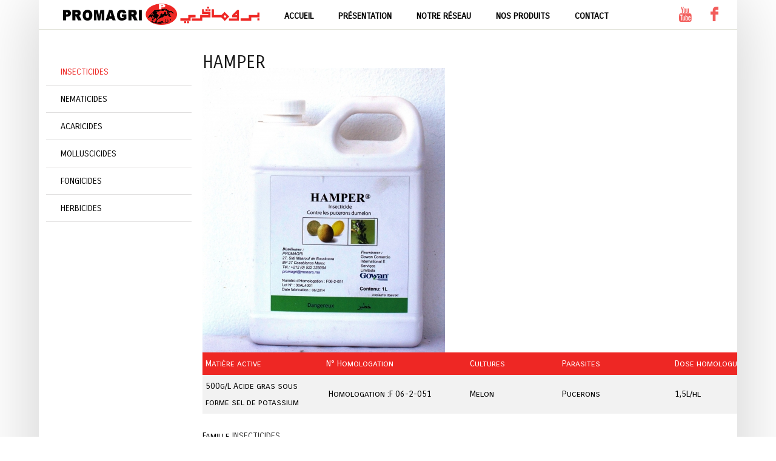

--- FILE ---
content_type: text/html; charset=utf-8
request_url: http://promagri.ma/insecticides/item/12-hamper
body_size: 13482
content:
<!DOCTYPE HTML>
<html prefix="og: http://ogp.me/ns#" xml:lang="fr-FR" lang="fr-FR"
>
<head>
<base href="http://promagri.ma/insecticides/item/12-hamper" />
	<meta http-equiv="content-type" content="text/html; charset=utf-8" />
	<meta name="keywords" content="CLOSER 240 SC,Sulfoxaflor 240 g/l,Tomate,Pucerons,Poivron,Mouches blanches" />
	<meta name="robots" content="index, follow, noarchive, noimageindex" />
	<meta name="author" content="Super Utilisateur" />
	<meta property="og:url" content="http://promagri.ma/insecticides/item/12-hamper" />
	<meta property="og:type" content="article" />
	<meta property="og:title" content="HAMPER" />
	<meta property="og:description" content="Matière active : 500g/L Acide gras sous forme sel de potassium; Doses Homologuées : 1,5L/hl; Parasites : Pucerons ; Cultures : Melon; Matière active N° Homologation Cultures Parasites Dose homologuée DAR 500g/L Acide gras sous forme sel de potassium Homologation :F 06-2-051 Melon Pucerons 1,5L/hl 3" />
	<meta property="og:image" content="http://promagri.ma/media/k2/items/cache/3899dfe821816fbcb3db3e3b23f81585_M.jpg" />
	<meta name="image" content="http://promagri.ma/media/k2/items/cache/3899dfe821816fbcb3db3e3b23f81585_M.jpg" />
	<meta name="twitter:card" content="summary" />
	<meta name="twitter:title" content="HAMPER" />
	<meta name="twitter:description" content="Matière active : 500g/L Acide gras sous forme sel de potassium; Doses Homologuées : 1,5L/hl; Parasites : Pucerons ; Cultures : Melon; Matière active N° Homologation Cultures Parasites Dose homologuée..." />
	<meta name="twitter:image" content="http://promagri.ma/media/k2/items/cache/3899dfe821816fbcb3db3e3b23f81585_M.jpg" />
	<meta name="twitter:image:alt" content="HAMPER" />
	<meta name="description" content="Matière active : 500g/L Acide gras sous forme sel de potassium; Doses Homologuées : 1,5L/hl; Parasites : Pucerons ; Cultures : Melon; Matière active N..." />
	<meta name="generator" content="SEOGenerator (http://www.suchmaschinen-optimierung-seo.org)" />
	<title>HAMPER | Promagri</title>
	<link href="/insecticides/item/12-hamper" rel="canonical" />
	<link href="/templates/forte/favicon.ico" rel="shortcut icon" type="image/vnd.microsoft.icon" />
	<link href="http://promagri.ma/plugins/system/bdthemes_shortcodes/css/shortcode-ultimate.css" rel="stylesheet" type="text/css" />
	<link href="http://promagri.ma/plugins/system/bdthemes_shortcodes/css/font-awesome.css" rel="stylesheet" type="text/css" />
	<link href="https://cdn.jsdelivr.net/npm/magnific-popup@1.1.0/dist/magnific-popup.min.css" rel="stylesheet" type="text/css" />
	<link href="https://cdn.jsdelivr.net/npm/simple-line-icons@2.4.1/css/simple-line-icons.css" rel="stylesheet" type="text/css" />
	<link href="/components/com_k2/css/k2.css?v=2.10.3&b=20200429" rel="stylesheet" type="text/css" />
	<link href="http://promagri.ma/modules/mod_jux_background_slider/assets/css/supersized.css " rel="stylesheet" type="text/css" />
	<link href="http://promagri.ma/modules/mod_jux_background_slider/assets/css/supersized.shutter.css " rel="stylesheet" type="text/css" />
	<link href="/media/mod_rssocial/css/rssocial.css" rel="stylesheet" type="text/css" />
	<link href="/media/mod_rssocial/css/rssocial-anim.css" rel="stylesheet" type="text/css" />
	<link href="/media/mod_rssocial/css/rssocial-font.css" rel="stylesheet" type="text/css" />
	<style type="text/css">

                        /* K2 - Magnific Popup Overrides */
                        .mfp-iframe-holder {padding:10px;}
                        .mfp-iframe-holder .mfp-content {max-width:100%;width:100%;height:100%;}
                        .mfp-iframe-scaler iframe {background:#fff;padding:10px;box-sizing:border-box;box-shadow:none;}
                    #overlay{
     background-color:none; 
   }.rssocial-sharing-facebook-container-left{ width: 124px; height: 20px; }#rssocial-137 .rssocial-icons li { font-size: 24px; }#rssocial-137 .rssocial-caption a { font-size: 14px; }#rssocial-137 .rssocial-icons-nobg .rssocial-link { color: rgba(238, 39, 36, 0.75); }#rssocial-137 .rssocial-icons-nobg .rssocial-link:hover { color: rgba(238, 39, 36, 0.5); }#rssocial-137 .rssocial-icons .rssocial-caption a { color: rgb(255, 255, 255); }#rssocial-137 .rssocial-icons .rssocial-caption { background-color: rgba(0, 0, 0, 0.75); }#rssocial-137 .rssocial-icons .rssocial-caption:hover { background-color: rgba(0, 0, 0, 0.5); }
	</style>
	<script src="/media/jui/js/jquery.min.js?f1987074a2ca13c190b6809a4401e26b" type="text/javascript"></script>
	<script src="/media/jui/js/jquery-noconflict.js?f1987074a2ca13c190b6809a4401e26b" type="text/javascript"></script>
	<script src="/media/jui/js/jquery-migrate.min.js?f1987074a2ca13c190b6809a4401e26b" type="text/javascript"></script>
	<script src="http://promagri.ma/plugins/system/bdthemes_shortcodes/js/shortcode-ultimate.js" type="text/javascript"></script>
	<script src="https://cdn.jsdelivr.net/npm/magnific-popup@1.1.0/dist/jquery.magnific-popup.min.js" type="text/javascript"></script>
	<script src="/media/k2/assets/js/k2.frontend.js?v=2.10.3&b=20200429&sitepath=/" type="text/javascript"></script>
	<script src="/media/jui/js/bootstrap.min.js?f1987074a2ca13c190b6809a4401e26b" type="text/javascript"></script>
	<script src="/media/jui/js/jquery.ui.core.min.js?f1987074a2ca13c190b6809a4401e26b" type="text/javascript"></script>
	<script src="/media/jui/js/jquery.ui.sortable.min.js?f1987074a2ca13c190b6809a4401e26b" type="text/javascript"></script>
	<script src="http://promagri.ma/templates/forte/js/jquery/jquery-ui-addons.js" type="text/javascript"></script>
	<script src="http://promagri.ma/modules/mod_jux_background_slider/assets/js/jquery.easing.min.js" type="text/javascript"></script>
	<script src="http://promagri.ma/modules/mod_jux_background_slider/assets/js/supersized.3.2.7.js" type="text/javascript"></script>
	<script src="http://promagri.ma/modules/mod_jux_background_slider/assets/theme/supersized.shutter.js" type="text/javascript"></script>
	<script src="http://promagri.ma/modules/mod_jux_background_slider/assets/js/default.js" type="text/javascript"></script>
	<script src="http://promagri.ma/modules/mod_jux_background_slider/assets/js/audio/soundmanager2.js" type="text/javascript"></script>
	<script src="http://promagri.ma/modules/mod_jux_background_slider/assets/js/audio/index-rollup.js" type="text/javascript"></script>
	<script src="http://promagri.ma/modules/mod_jux_background_slider/assets/js/audio/bar-ui.js" type="text/javascript"></script>
	<script src="/media/mod_rssocial/js/rssocial.js" type="text/javascript"></script>
	<script src="/media/mod_rssocial/js/jquery-migrate.js" type="text/javascript"></script>
	<script src="/media/mod_rssocial/js/jquery-noconflict.js" type="text/javascript"></script>
	<script type="application/ld+json">

                {
                    "@context": "https://schema.org",
                    "@type": "Article",
                    "mainEntityOfPage": {
                        "@type": "WebPage",
                        "@id": "http://promagri.ma/insecticides/item/12-hamper"
                    },
                    "url": "http://promagri.ma/insecticides/item/12-hamper",
                    "headline": "HAMPER",
                    "image": [
                        "http://promagri.ma/media/k2/items/cache/3899dfe821816fbcb3db3e3b23f81585_XL.jpg",
                        "http://promagri.ma/media/k2/items/cache/3899dfe821816fbcb3db3e3b23f81585_L.jpg",
                        "http://promagri.ma/media/k2/items/cache/3899dfe821816fbcb3db3e3b23f81585_M.jpg",
                        "http://promagri.ma/media/k2/items/cache/3899dfe821816fbcb3db3e3b23f81585_S.jpg",
                        "http://promagri.ma/media/k2/items/cache/3899dfe821816fbcb3db3e3b23f81585_XS.jpg",
                        "http://promagri.ma/media/k2/items/cache/3899dfe821816fbcb3db3e3b23f81585_Generic.jpg"
                    ],
                    "datePublished": "2016-09-09 21:47:20",
                    "dateModified": "2016-12-15 14:20:46",
                    "author": {
                        "@type": "Person",
                        "name": "Super Utilisateur",
                        "url": "http://promagri.ma/insecticides/itemlist/user/484-superutilisateur"
                    },
                    "publisher": {
                        "@type": "Organization",
                        "name": "Promagri",
                        "url": "http://promagri.ma/",
                        "logo": {
                            "@type": "ImageObject",
                            "name": "Promagri",
                            "width": "",
                            "height": "",
                            "url": "http://promagri.ma/"
                        }
                    },
                    "articleSection": "http://promagri.ma/insecticides",
                    "keywords": "CLOSER 240 SC,Sulfoxaflor 240 g/l,Tomate,Pucerons,Poivron,Mouches blanches",
                    "description": "",
                    "articleBody": "Matière active N° Homologation Cultures Parasites Dose homologuée DAR 500g/L Acide gras sous forme sel de potassium  Homologation :F 06-2-051 Melon Pucerons 1,5L/hl 3"
                }
                
	</script>
	<script type="text/javascript">
RSSocial.captionEqualWidth();RSSocial.showOnClick('floating', 'right', '137', 'icons', '0', '0', '2');RSSocial.setListWidth('137', '0');RSSocial.floatingResize('137', 'floating', 'right');RSSocial.moveToBody('137');
	</script>



			<meta name="viewport" content="initial-scale=1.0" />
	
	<link href="http://promagri.ma/templates/forte/favicon.ico" rel="shortcut icon" type="image/x-icon" />

<script type="text/javascript">
	if(jQuery().jquery=='1.11.0') { jQuery.easing['easeOutExpo'] = jQuery.easing['easeOutCirc'] };
</script>

	<link href="http://promagri.ma/templates/forte/css/bootstrap/bootstrap-default-min.css" rel="stylesheet" type="text/css" />
	<link href="http://promagri.ma/templates/forte/css/bootstrap/bootstrap-responsive.css" rel="stylesheet" type="text/css" />
		
	<link rel="stylesheet" href="http://promagri.ma/templates/forte/css/font-awesome/css/font-awesome.min.css">
	

<!-- Css and js addons for vertex features -->	
	<link rel="stylesheet" type="text/css" href="//fonts.googleapis.com/css?family=Oswald" />
<style type="text/css"> /* MAX IMAGE WIDTH */img {  height:auto !important;   max-width:100% !important; -webkit-box-sizing: border-box !important; /* Safari/Chrome, other WebKit */ -moz-box-sizing: border-box !important; /* Firefox, other Gecko */ box-sizing: border-box !important; /* Opera/IE 8+ */  }#map_canvas img, .gm-style img { max-width:none !important; }.full_width { width:100% !important; -webkit-box-sizing: border-box !important; /* Safari/Chrome, other WebKit */ -moz-box-sizing: border-box !important; /* Firefox, other Gecko */ box-sizing: border-box !important; /* Opera/IE 8+ */ }.S5_submenu_itemTablet{ background:none !important; } #s5_right_wrap, #s5_left_wrap, #s5_right_inset_wrap, #s5_left_inset_wrap, #s5_right_top_wrap, #s5_left_top_wrap, #s5_right_bottom_wrap, #s5_left_bottom_wrap { width:100% !important; }   #s5_left_wrap { width:0% !important; } #s5_left_inset_wrap { width:100% !important; }  #s5_right_column_wrap { width:0% !important; margin-left:-10% !important; } #s5_left_column_wrap { width:10% !important; } #s5_center_column_wrap_inner { margin-right:0% !important; margin-left:20% !important; }  #s5_responsive_mobile_drop_down_wrap input { width:96% !important; } #s5_responsive_mobile_drop_down_search input { width:100% !important; }  @media screen and (max-width: 750px){ body { height:100% !important; position:relative !important;  padding-bottom:48px !important;  } #s5_responsive_menu_button { display:block !important; }  }  @media screen and (max-width: 970px){ #subMenusContainer .S5_subtext { width:85%; } }   #s5_responsive_mobile_bottom_bar, #s5_responsive_mobile_top_bar { background:#0B0B0B; background: -moz-linear-gradient(top, #272727 0%, #0B0B0B 100%); /* FF3.6+ */ background: -webkit-gradient(linear, left top, left bottom, color-stop(0%,#272727), color-stop(100%,#0B0B0B)); /* Chrome,Safari4+ */ background: -webkit-linear-gradient(top, #272727 0%,#0B0B0B 100%); /* Chrome10+,Safari5.1+ */ background: -o-linear-gradient(top, #272727 0%,#0B0B0B 100%); /* Opera11.10+ */ background: -ms-linear-gradient(top, #272727 0%,#0B0B0B 100%); /* IE10+ */ background: linear-gradient(top, #272727 0%,#0B0B0B 100%); /* W3C */   font-family: Oswald !important; } .s5_responsive_mobile_drop_down_inner, .s5_responsive_mobile_drop_down_inner input, .s5_responsive_mobile_drop_down_inner button, .s5_responsive_mobile_drop_down_inner .button, #s5_responsive_mobile_drop_down_search .validate { font-family: Oswald !important; } .s5_responsive_mobile_drop_down_inner button:hover, .s5_responsive_mobile_drop_down_inner .button:hover { background:#0B0B0B !important; } #s5_responsive_mobile_drop_down_menu, #s5_responsive_mobile_drop_down_menu a, #s5_responsive_mobile_drop_down_login a { font-family: Oswald !important; color:#FFFFFF !important; } #s5_responsive_mobile_bar_active, #s5_responsive_mobile_drop_down_menu .current a, .s5_responsive_mobile_drop_down_inner .s5_mod_h3, .s5_responsive_mobile_drop_down_inner .s5_h3_first { color:#BBBABA !important; } .s5_responsive_mobile_drop_down_inner button, .s5_responsive_mobile_drop_down_inner .button { background:#BBBABA !important; } #s5_responsive_mobile_drop_down_menu .active ul li, #s5_responsive_mobile_drop_down_menu .current ul li a, #s5_responsive_switch_mobile a, #s5_responsive_switch_desktop a, #s5_responsive_mobile_drop_down_wrap { color:#FFFFFF !important; } #s5_responsive_mobile_toggle_click_menu span { border-right:solid 1px #272727; } #s5_responsive_mobile_toggle_click_menu { border-right:solid 1px #0B0B0B; } #s5_responsive_mobile_toggle_click_search span, #s5_responsive_mobile_toggle_click_register span, #s5_responsive_mobile_toggle_click_login span, #s5_responsive_mobile_scroll a { border-left:solid 1px #272727; } #s5_responsive_mobile_toggle_click_search, #s5_responsive_mobile_toggle_click_register, #s5_responsive_mobile_toggle_click_login, #s5_responsive_mobile_scroll { border-left:solid 1px #0B0B0B; } .s5_responsive_mobile_open, .s5_responsive_mobile_closed:hover, #s5_responsive_mobile_scroll:hover { background:#272727; } #s5_responsive_mobile_drop_down_menu .s5_responsive_mobile_drop_down_inner, #s5_responsive_mobile_drop_down_register .s5_responsive_mobile_drop_down_inner, #s5_responsive_mobile_drop_down_login .s5_responsive_mobile_drop_down_inner, #s5_responsive_mobile_drop_down_search .s5_responsive_mobile_drop_down_inner { background:#272727; } .s5_wrap { max-width:1600px !important; }                 @media screen and (min-width:580px) and (max-width: 1100px){  #s5_above_body_inner .s5_float_left { float:left !important; width:33.3% !important; } }              body { background:none !important; background-color:# !important;  }   </style><script type="text/javascript">/*<![CDATA[*/	
</script>
<script type="text/javascript" src="http://promagri.ma/templates/forte/js/core/s5_flex_menu-min.js"></script>
<link rel="stylesheet" href="http://promagri.ma/templates/forte/css/s5_flex_menu.css" type="text/css" />
<link rel="stylesheet" href="http://promagri.ma/templates/system/css/system.css" type="text/css" />
<link rel="stylesheet" href="http://promagri.ma/templates/system/css/general.css" type="text/css" />


<link href="http://promagri.ma/templates/forte/css/template.css" rel="stylesheet" type="text/css" />



<link href="http://promagri.ma/templates/forte/css/editor.css" rel="stylesheet" type="text/css" />

<link href="http://promagri.ma/templates/forte/css/thirdparty.css" rel="stylesheet" type="text/css" />


<link rel="stylesheet" type="text/css" href="//fonts.googleapis.com/css?family=Carrois+Gothic+SC" />

<link href="http://promagri.ma/templates/forte/css/multibox/multibox.css" rel="stylesheet" type="text/css" />
<link href="http://promagri.ma/templates/forte/css/multibox/ajax.css" rel="stylesheet" type="text/css" />
<script type="text/javascript" src="http://promagri.ma/templates/forte/js/multibox/overlay.js"></script>
<script type="text/javascript" src="http://promagri.ma/templates/forte/js/multibox/multibox.js"></script>



	<link rel="stylesheet" type="text/css" href="http://promagri.ma/templates/forte/css/core/s5_responsive_bars-min.css" />
	<link href="http://promagri.ma/templates/forte/css/core/s5_responsive_hide_classes-min.css" rel="stylesheet" type="text/css" />
	<style type="text/css"> @media screen and (min-width: 650px){.s5_responsive_mobile_sidebar_show_ltr {width:400px !important;}.s5_responsive_mobile_sidebar_body_wrap_show_ltr {margin-left:400px !important;}.s5_responsive_mobile_sidebar_show_rtl {width:400px !important;}.s5_responsive_mobile_sidebar_body_wrap_show_rtl {margin-right:400px !important;}#s5_responsive_mobile_sidebar_inner1 {width:400px !important;}}</style>


	<link rel="stylesheet" type="text/css" href="http://promagri.ma/templates/forte/css/s5_responsive.css" />
	
	

<link rel="stylesheet" type="text/css" href="http://promagri.ma/templates/forte/css/custom.css" />	<script type="text/javascript">
	//<![CDATA[
				        jQuery(document).ready( function() {
		            var myMenu = new MenuMatic({
				tabletWidth:1400,
                effect:"slide & fade",
                duration:500,
                physics: 'easeOutCirc',
                hideDelay:250,
                orientation:"horizontal",
                tweakInitial:{x:0, y:0},
				                                     	            direction:{    x: 'right',    y: 'down' },
				                opacity:100            });
        });		
			//]]>	
    </script>    

<!-- Info Slide Script - Called in header so css validates -->	

	

<!-- Resize column function -->	

<!-- File compression. Needs to be called last on this file -->	
<!-- The excluded files, listed below the compressed php files, are excluded because their calls vary per device or per browser. Included compression files are only ones that have no conditions and are included on all devices and browsers. Otherwise unwanted css will compile in the compressed files. -->	

<!-- Additional scripts to load inside of the header -->

<link rel="stylesheet" type="text/css" href="//fonts.googleapis.com/css?family=Carrois%20Gothic%20SC:100,200,300,400,500,600,700,800,900" />

<style type="text/css"> 
.readon, button, .btn, .button, .highlight_font, h1, h2, h3, h4, h5, .pagenav a, .pagenav a, label, #s5_menu_search_wrap, #subMenusContainer {
font-family: Carrois Gothic SC;
}

.s5_h3_first, .btn-link, a, #s5_search_wrap:hover, .s5_icon_search_close:hover, .readon.readon_grey, #subMenusContainer .moduletable a {
color:#FFFFFF;
}

.readon.readon_grey, .module_round_box ul.menu ul a:hover, .module_round_box ul.menu ul span:hover, .module_round_box ul.menu li ul li.current a, #s5_bottom_row3_area1 .module_round_box_outer ul li a:hover, #s5_bottom_row3_area1 .module_round_box_outer ul.menu a:hover, #s5_bottom_row3_area1 .module_round_box_outer ul.menu span:hover, h2 a:hover {
color:#FFFFFF !important;
}
/*
#s5_nav li.active, .button, .readmore a, .readon, button, .s5_ls_readmore, .dropdown-menu li > a:hover, .dropdown-menu li > a:focus, .dropdown-submenu:hover > a, .dropdown-menu .active > a, .dropdown-menu .active > a:hover, .nav-list > .active > a, .nav-list > .active > a:hover, .nav-pills > .active > a, .nav-pills > .active > a:hover, .btn-group.open .btn-primary.dropdown-toggle, .btn-primary, .item-page .dropdown-menu li > a:hover, .blog .dropdown-menu li > a:hover, .item .dropdown-menu li > a:hover, .btn, .pagenav a, .jdGallery .carousel .carouselInner .active, #s5_pos_custom_2, .module_round_box-highlight, .recommended .s5_title, .ac-container label:hover, .ac-container2 label:hover {
background:#FFFFFF !important;
}*/

.module_round_box ul.menu li.active span, .module_round_box ul.menu li.active a {
background:#FFFFFF;
}
/*
#s5_nav li.mainMenuParentBtnFocused, #s5_nav li.mainMenuParentBtnFocused, .S5_submenu_item:hover, .S5_grouped_child_item .S5_submenu_item:hover, #s5_nav li.mainMenuParentBtn:hover, p.readmore:hover a, .readon:hover, .button:hover, button:hover, .pagenav a:hover, .well .btn:hover, .module_round_box-highlight .s5_mod_h3_outer {
background:#e1e1e1 !important;
}
*/
.module_round_box ul.menu li a:hover, .module_round_box ul.menu li span:hover {
background:#e1e1e1;
}

.s5_scrolltotop:hover {
background-color:#FFFFFF !important;
}

.uppercase, button, .button, #s5_menu_wrap, .readon, .readmore a, .pagenav a, .btn {
text-transform:uppercase;
}


.mainParentBtn a {
background:none !important;
}
#s5_nav li.mainParentBtn .s5_level1_span2 a {
padding:0px;
}
#s5_nav li.mainMenuParentBtnFocused a, #s5_nav li.mainMenuParentBtnFocused a, #s5_nav li.active.mainParentBtn a {
background:none !important;
}

.s5_body_shadow {
-webkit-box-shadow: 0px 0px 114px rgba(0, 0, 0, 0.2);
-moz-box-shadow: 0px 0px 114px rgba(0, 0, 0, 0.2);
box-shadow: 0px 0px 114px rgba(0, 0, 0, 0.2);
}

#s5_bottom_menu_wrap {
padding-right:60px;
}

body, .inputbox {font-family: 'Carrois Gothic SC',Helvetica,Arial,Sans-Serif ;} 


/* k2 stuff */
div.itemHeader h2.itemTitle, div.catItemHeader h3.catItemTitle, h3.userItemTitle a, #comments-form p, #comments-report-form p, #comments-form span, #comments-form .counter, #comments .comment-author, #comments .author-homepage,
#comments-form p, #comments-form #comments-form-buttons, #comments-form #comments-form-error, #comments-form #comments-form-captcha-holder {font-family: 'Carrois Gothic SC',Helvetica,Arial,Sans-Serif ;} 
	
.s5_wrap{width:90%;}	
</style>



<script>
  (function(i,s,o,g,r,a,m){i['GoogleAnalyticsObject']=r;i[r]=i[r]||function(){
  (i[r].q=i[r].q||[]).push(arguments)},i[r].l=1*new Date();a=s.createElement(o),
  m=s.getElementsByTagName(o)[0];a.async=1;a.src=g;m.parentNode.insertBefore(a,m)
  })(window,document,'script','//www.google-analytics.com/analytics.js','ga');

  ga('create', 'UA-90126363-1', 'promagri.ma');
  ga('send', 'pageview');

</script>
<!-- Universal Google Analytics Plugin by PB Web Development -->


</head>

<body id="s5_body">

<div id="s5_scrolltotop"></div>

<!-- Top Vertex Calls -->
<!-- Call mobile sidebar -->

<!-- Call top bar for mobile devices if layout is responsive -->	
	

	<!-- s5_responsive_mobile_top_bar_spacer must be called to keep a space at the top of the page since s5_responsive_mobile_top_bar_wrap is position absolute. -->	
	<div id="s5_responsive_mobile_top_bar_spacer"></div>

	<!-- s5_responsive_mobile_top_bar_wrap must be called off the page and not with display:none or it will cause issues with the togglers. -->
	<div id="s5_responsive_mobile_top_bar_wrap" style="margin-top:-50000px;position:absolute;z-index:20;top:0px">

		<div id="s5_responsive_mobile_top_bar" class="s5_responsive_mobile_bar_light">

				<div id="s5_responsive_mobile_toggle_click_menu" style="display:block;">
					<span></span>
				</div>
				
				
					<div id="s5_responsive_mobile_bar_active">
						<span>
							INSECTICIDES
						</span>
					</div>
				
				
				<div id="s5_responsive_mobile_toggle_click_login" style="display:none;float:right">
					<span></span>
				</div>
				
				<div id="s5_responsive_mobile_toggle_click_register" style="display:none;float:right">
					<span></span>
				</div>
				
				<div id="s5_responsive_mobile_toggle_click_search" style="display:block;float:right">
					<span></span>
				</div>

			<div style="clear:both;height:0px"></div>
			
		</div>

		<div id="s5_responsive_mobile_drop_down_wrap" class="s5_responsive_mobile_drop_down_wrap_loading">
			<div id="s5_responsive_mobile_drop_down_menu">
				<div class="s5_responsive_mobile_drop_down_inner" style="-webkit-box-shadow: 0px 0px 16px rgba(0, 0, 0, 0.6);-moz-box-shadow: 0px 0px 16px rgba(0, 0, 0, 0.6);box-shadow: 0px 0px 16px rgba(0, 0, 0, 0.6);">
					
						

<ul class="menu">
<li class="item-101"><a href="/" >Accueil</a></li><li class="item-121"><a href="/presentation" >Présentation</a></li><li class="item-117"><a href="/notre-reseau" >Notre réseau</a></li><li class="item-118 deeper parent"><span class="separator ">Nos produits</span>
<ul><li class="item-119 deeper parent"><a href="/nos-produits/liste-des-produits" >Liste des produits</a><ul><li class="item-164 active"><a href="/insecticides" >PRODUITS PHYTOSANITAIRES</a></li><li class="item-165"><a href="/nos-produits/liste-des-produits/fertilisants" >FERTILISANTS</a></li><li class="item-166"><a href="/nos-produits/liste-des-produits/engrais" >ENGRAIS</a></li><li class="item-167"><a href="/nos-produits/liste-des-produits/semences" >SEMENCES</a></li></ul></li><li class="item-120"><a href="/nos-produits/recherche-des-produits" >Recherche des produits</a></li></ul></li><li class="item-127"><a href="/contact" >Contact</a></li></ul>

					
				</div>
			</div>
			
			<div id="s5_responsive_mobile_drop_down_search">
				<div class="s5_responsive_mobile_drop_down_inner" style="-webkit-box-shadow: 0px 0px 16px rgba(0, 0, 0, 0.6);-moz-box-shadow: 0px 0px 16px rgba(0, 0, 0, 0.6);box-shadow: 0px 0px 16px rgba(0, 0, 0, 0.6);">
					
					  
						<form method="post" action="http://promagri.ma/">
							<input type="text" onfocus="if (this.value=='Recherche...') this.value='';" onblur="if (this.value=='') this.value='Recherche...';" value="Recherche..." id="s5_responsive_mobile_search" name="searchword" />
							<input type="hidden" value="search" name="task" />
							<input type="hidden" value="com_search" name="option" />
							<input type="hidden" value="1" name="Itemid" />
						</form>
					
				</div>
			</div>
			
			<div id="s5_responsive_mobile_drop_down_login">
				<div class="s5_responsive_mobile_drop_down_inner" id="s5_responsive_mobile_drop_down_login_inner" style="-webkit-box-shadow: 0px 0px 16px rgba(0, 0, 0, 0.6);-moz-box-shadow: 0px 0px 16px rgba(0, 0, 0, 0.6);box-shadow: 0px 0px 16px rgba(0, 0, 0, 0.6);">
				</div>
			</div>
			
			
		
			<div id="s5_responsive_mobile_drop_down_register">
				<div class="s5_responsive_mobile_drop_down_inner" id="s5_responsive_mobile_drop_down_register_inner" style="-webkit-box-shadow: 0px 0px 16px rgba(0, 0, 0, 0.6);-moz-box-shadow: 0px 0px 16px rgba(0, 0, 0, 0.6);box-shadow: 0px 0px 16px rgba(0, 0, 0, 0.6);">
				</div>
			</div>
			
			
				
		</div>

	</div>

	<script type="text/javascript">
		var s5_responsive_trigger = 750;
		var s5_responsive_login_url = "";
		var s5_responsive_register_url = "";
		var s5_responsive_layout = "dropdowns";
	</script>
	<script type="text/javascript" src="http://promagri.ma/templates/forte/js/core/s5_responsive_mobile_bar-min.js"></script>
	


<!-- Fixed Tabs -->	

<!-- Drop Down -->	

<!-- Parallax Backgrounds -->

<!-- Floating Menu Spacer -->

<!-- Body Padding Div Used For Responsive Spacing -->		
<div id="s5_body_padding">
<div id="s5_main_wrapper" class="s5_wrap s5_body_shadow">

	<!-- Header -->			
		<header id="s5_menu_wrap">					
			
							<div id="s5_logo_wrap" class="s5_logo s5_logo_image">
																	<img alt="logo" src="http://promagri.ma/images/logo.png" onclick="window.document.location.href='http://promagri.ma/'" />
																										<div style="clear:both;"></div>
				</div>	
					
			<div id="s5_search_wrap_outer">
				
								<div style="clear:both; height:0px"></div>	
			</div>
			
			<div id="s5_menu_wrap_inner">
						
					<nav id="s5_menu_inner" class="s5_wrap_menu">
						<ul id='s5_nav' class='menu'><li   class=' ' ><span class='s5_level1_span1'><span class='s5_level1_span2'><a href="/"><span onclick='window.document.location.href="/"'>Accueil</span></a></span></span></li><li   class=' ' ><span class='s5_level1_span1'><span class='s5_level1_span2'><a href="/presentation"><span onclick='window.document.location.href="/presentation"'>Présentation</span></a></span></span></li><li   class=' ' ><span class='s5_level1_span1'><span class='s5_level1_span2'><a href="/notre-reseau"><span onclick='window.document.location.href="/notre-reseau"'>Notre réseau</span></a></span></span></li><li   class=' ' ><span class='s5_level1_span1'><span class='s5_level1_span2'><a href="javascript:;"><span onclick='window.document.location.href="javascript:;"'>Nos produits</span></a></span></span><ul style='float:left;'><li class=''><span class='S5_submenu_item'><a href="/nos-produits/liste-des-produits"><span class='s5_sub_a_span' onclick='window.document.location.href="/nos-produits/liste-des-produits"'>Liste des produits</span></a></span><ul style='float:left;'><li class=''><span class='S5_submenu_item'><a href="/insecticides"><span class='s5_sub_a_span' onclick='window.document.location.href="/insecticides"'>PRODUITS PHYTOSANITAIRES</span></a></span></li><li class=''><span class='S5_submenu_item'><a href="/nos-produits/liste-des-produits/fertilisants"><span class='s5_sub_a_span' onclick='window.document.location.href="/nos-produits/liste-des-produits/fertilisants"'>FERTILISANTS</span></a></span></li><li class=''><span class='S5_submenu_item'><a href="/nos-produits/liste-des-produits/engrais"><span class='s5_sub_a_span' onclick='window.document.location.href="/nos-produits/liste-des-produits/engrais"'>ENGRAIS</span></a></span></li><li class=''><span class='S5_submenu_item'><a href="/nos-produits/liste-des-produits/semences"><span class='s5_sub_a_span' onclick='window.document.location.href="/nos-produits/liste-des-produits/semences"'>SEMENCES</span></a></span></li></ul></li><li class=''><span class='S5_submenu_item'><a href="/nos-produits/recherche-des-produits"><span class='s5_sub_a_span' onclick='window.document.location.href="/nos-produits/recherche-des-produits"'>Recherche des produits</span></a></span></li></ul></li><li   class=' ' ><span class='s5_level1_span1'><span class='s5_level1_span2'><a href="/contact"><span onclick='window.document.location.href="/contact"'>Contact</span></a></span></span></li></ul>						<div style="clear:both; height:0px"></div>	
					</nav>
							</div>
	
			<div style="clear:both; height:0px"></div>			
		</header>
	<!-- End Header -->	
	
	<div id="s5_content_body_wrap">
	
		
	<!-- Top Row1 -->	
			<!-- End Top Row1 -->	
		
		
			<div id="s5_breadcrumb_font_login_wrap">
		
						
						
						
							<div id="s5_language_wrap">
						<div id="s5_pos_language">
				<div class="moduletable">
			<style>body{background: none!important;}</style>
<!-- GetData for Slider -->
<script type="text/javascript">
  supersizedImgPath = 'http://promagri.ma/modules/mod_jux_background_slider/assets/img/';
  supersizedOptions = {"autoplay":1,"arrow_navigation":0,"show_controls":0,"progress_bar":1,"mouse_scrub":1,"play_button":1,"slide_counter":1,"onlyProgressBar":1,"fit_always":0,"fit_landscape":0,"fit_portrait":1,"horizontal_center":1,"vertical_center":1,"image_protect":1,"keyboard_nav":0,"min_height":0,"min_width":0,"pause_hover":0,"performance":1,"random":0,"slide_interval":20000,"slide_links":"blank","start_slide":1,"stop_loop":0,"thumb_links":1,"transition":13,"transition_speed":1750,"slides":[{"image":"\/images\/sliderhome\/slide0.jpg"},{"image":"\/images\/sliderhome\/Slide5.jpg"},{"image":"\/images\/sliderhome\/slide1.jpeg"},{"image":"\/images\/sliderhome\/slide2.jpg"},{"image":"\/images\/sliderhome\/slide4.jpg"}]};
  var audio_enable = 1;
  var count_audio = 1;
  var object_audio = new Array();
    object_audio[0] = {website: "",title: ""};
</script>
<!-- Process mousescrub hidden button thumbtray -->
<style>
    #thumb-back, #thumb-forward{
      display: none;
    }
  </style>
<!-- Process Audio -->
<!-- Effect Fade -->
  <!-- Effect ken burns  -->
<style>
    .zoomout,.image {
      margin:0 auto;
      overflow:hidden;
      position: relative;
    }
    .zoomout img,.image img {
      animation:move 27500ms ease infinite; /* Change this to alternate to stop the loop. */
      -ms-animation:move 27500ms ease infinite;
      -webkit-animation:move 27500ms ease infinite;
      -moz-animation:move 27500ms ease infinite;
      position: absolute;
    }
    @-webkit-keyframes move {
      from {
        transform: scale(1.4)translate(-80px,-50px);
        -ms-transform: scale(1.4)translate(-80px,-50px); /* IE 9 */
        -webkit-transform: scale(1.4)translate(-80px,-50px); /* Safari and Chrome */
        -o-transform: scale(1.4)translate(-80px,-50px); /* Opera */
        -moz-transform: scale(1.4)translate(-80px,-50px); /* Firefox */
      }
      to {
        transform: scale(1.7)translate(0px,0px);
        -ms-transform: scale(1.7)translate(0px,0px); /* IE 9 */
        -webkit-transform: scale(1.7)translate(0px,0px); /* Safari and Chrome */
        -o-transform: scale(1.7)translate(0px,0px); /* Opera */
        -moz-transform: scale(1.7)translate(0px,0px); /* Firefox */
      }
    }
    @keyframes move {
      from {
        transform: scale(1.4)translate(-80px,-50px);
        -ms-transform: scale(1.4)translate(-80px,-50px); /* IE 9 */
        -webkit-transform: scale(1.4)translate(-80px,-50px); /* Safari and Chrome */
        -o-transform: scale(1.4)translate(-80px,-50px); /* Opera */
        -moz-transform: scale(1.4)translate(-80px,-50px); /* Firefox */
      }
      to {
        transform: scale(1.7)translate(0px,0px);
        -ms-transform: scale(1.7)translate(0px,0px); /* IE 9 */
        -webkit-transform: scale(1.7)translate(0px,0px); /* Safari and Chrome */
        -o-transform: scale(1.7)translate(0px,0px); /* Opera */
        -moz-transform: scale(1.7)translate(0px,0px); /* Firefox */
      }
    }
/*    @-webkit-keyframes FadeOutAnimation {
      0% { opacity: 1; }
      25% {opacity:0.8;}
      50% {opacity:0.6;}
      75% {opacity:0.5;}
      100% {opacity: 0.3;}
    }
    @keyframes FadeOutAnimation {
      0% { opacity: 1; }
      25% {opacity:0.8;}
      50% {opacity:0.6;}
      75% {opacity:0.5;}
      100% { opacity: 0.3; }
    }*/
    @media screen and (max-width: 991px) {
     @-webkit-keyframes move {
      from {
        transform: scale(1.8)translate(-80px,-50px);
        -ms-transform: scale(1.8)translate(-80px,-50px); /* IE 9 */
        -webkit-transform: scale(1.8)translate(-80px,-50px); /* Safari and Chrome */
        -o-transform: scale(1.8)translate(-80px,-50px); /* Opera */
        -moz-transform: scale(1.8)translate(-80px,-50px); /* Firefox */
      }
      to {
        transform: scale(2.0)translate(0px,0px);
        -ms-transform: scale(2.0)translate(0px,0px); /* IE 9 */
        -webkit-transform: scale(2.0)translate(0px,0px); /* Safari and Chrome */
        -o-transform: scale(2.0)translate(0px,0px); /* Opera */
        -moz-transform: scale(2.0)translate(0px,0px); /* Firefox */
      }
    }
    @keyframes move {
      from {
        transform: scale(1.8)translate(-80px,-50px);
        -ms-transform: scale(1.8)translate(-80px,-50px); /* IE 9 */
        -webkit-transform: scale(1.8)translate(-80px,-50px); /* Safari and Chrome */
        -o-transform: scale(1.8)translate(-80px,-50px); /* Opera */
        -moz-transform: scale(1.8)translate(-80px,-50px); /* Firefox */
      }
      to {
        transform: scale(2.0)translate(0px,0px);
        -ms-transform: scale(2.0)translate(0px,0px); /* IE 9 */
        -webkit-transform: scale(2.0)translate(0px,0px); /* Safari and Chrome */
        -o-transform: scale(2.0)translate(0px,0px); /* Opera */
        -moz-transform: scale(2.0)translate(0px,0px); /* Firefox */
      }
    }
  }
  @media screen and (max-width: 479px) {
   @-webkit-keyframes move {
    from {
      transform: scale(3.8)translate(-40px,-25px);
      -ms-transform: scale(3.8)translate(-40px,-25px); /* IE 9 */
      -webkit-transform: scale(3.8)translate(-40px,-25px); /* Safari and Chrome */
      -o-transform: scale(3.8)translate(-40px,-25px); /* Opera */
      -moz-transform: scale(3.8)translate(-40px,-25px); /* Firefox */
    }
    to {
      transform: scale(4.0)translate(0px,0px);
      -ms-transform: scale(4.0)translate(0px,0px); /* IE 9 */
      -webkit-transform: scale(4.0)translate(0px,0px); /* Safari and Chrome */
      -o-transform: scale(4.0)translate(0px,0px); /* Opera */
      -moz-transform: scale(4.0)translate(0px,0px); /* Firefox */
    }
  }
}
.zoomin {
  margin:0 auto;
  overflow:hidden;
  position: relative;
}
.zoomin img {
  animation:zooin 27500ms ease infinite; /* Change this to alternate to stop the loop. */
  -ms-animation:zooin 27500ms ease infinite;
  -webkit-animation:zooin 27500ms ease infinite;
  -moz-animation:zooin 27500ms ease infinite;
  position: absolute;
}
@-webkit-keyframes zooin {
  from {
    transform: scale(1.4)translate(120px,70px);
    -ms-transform: scale(1.4)translate(120px,70px); /* IE 9 */
    -webkit-transform: scale(1.4)translate(120px,70px); /* Safari and Chrome */
    -o-transform: scale(1.4)translate(120px,70px); /* Opera */
    -moz-transform: scale(1.4)translate(120px,70px); /* Firefox */
  }
  to {
    transform: scale(1.7)translate(0px,0px);
    -ms-transform: scale(1.7)translate(0px,0px); /* IE 9 */
    -webkit-transform: scale(1.7)translate(0px,0px); /* Safari and Chrome */
    -o-transform: scale(1.7)translate(0px,0px); /* Opera */
    -moz-transform: scale(1.7)translate(0px,0px); /* Firefox */
  }
}
@keyframes zooin {
  from {
    transform: scale(1.4)translate(120px,70px);
    -ms-transform: scale(1.4)translate(120px,70px); /* IE 9 */
    -webkit-transform: scale(1.4)translate(120px,70px); /* Safari and Chrome */
    -o-transform: scale(1.4)translate(120px,70px); /* Opera */
    -moz-transform: scale(1.4)translate(120px,70px); /* Firefox */
  }
  to {
    transform: scale(1.7)translate(0px,0px);
    -ms-transform: scale(1.7)translate(0px,0px); /* IE 9 */
    -webkit-transform: scale(1.7)translate(0px,0px); /* Safari and Chrome */
    -o-transform: scale(1.7)translate(0px,0px); /* Opera */
    -moz-transform: scale(1.7)translate(0px,0px); /* Firefox */
  }
}
@media screen and (max-width: 991px) {
  @-webkit-keyframes zooin {
    from {
      transform: scale(1.8)translate(120px,70px);
      -ms-transform: scale(1.8)translate(120px,70px); /* IE 9 */
      -webkit-transform: scale(1.8)translate(120px,70px); /* Safari and Chrome */
      -o-transform: scale(1.8)translate(120px,70px); /* Opera */
      -moz-transform: scale(1.8)translate(120px,70px); /* Firefox */
    }
    to {
      transform: scale(2.0)translate(0px,0px);
      -ms-transform: scale(2.0)translate(0px,0px); /* IE 9 */
      -webkit-transform: scale(2.0)translate(0px,0px); /* Safari and Chrome */
      -o-transform: scale(2.0)translate(0px,0px); /* Opera */
      -moz-transform: scale(2.0)translate(0px,0px); /* Firefox */
    }
  }
  @keyframes zooin {
    from {
      transform: scale(1.8)translate(120px,70px);
      -ms-transform: scale(1.8)translate(120px,70px); /* IE 9 */
      -webkit-transform: scale(1.8)translate(120px,70px); /* Safari and Chrome */
      -o-transform: scale(1.8)translate(120px,70px); /* Opera */
      -moz-transform: scale(1.8)translate(120px,70px); /* Firefox */
    }
    to {
      transform: scale(2.0)translate(0px,0px);
      -ms-transform: scale(2.0)translate(0px,0px); /* IE 9 */
      -webkit-transform: scale(2.0)translate(0px,0px); /* Safari and Chrome */
      -o-transform: scale(2.0)translate(0px,0px); /* Opera */
      -moz-transform: scale(2.0)translate(0px,0px); /* Firefox */
    }
  }
}
@media screen and (max-width: 479px) {
  @-webkit-keyframes zooin {
    from {
      transform: scale(3.2)translate(40px,25px);
      -ms-transform: scale(3.2)translate(40px,25px); /* IE 9 */
      -webkit-transform: scale(3.2)translate(40px,25px); /* Safari and Chrome */
      -o-transform: scale(3.2)translate(40px,25px); /* Opera */
      -moz-transform: scale(3.2)translate(40px,25px); /* Firefox */
    }
    to {
      transform: scale(3.6)translate(0px,0px);
      -ms-transform: scale(3.6)translate(0px,0px); /* IE 9 */
      -webkit-transform: scale(3.6)translate(0px,0px); /* Safari and Chrome */
      -o-transform: scale(3.6)translate(0px,0px); /* Opera */
      -moz-transform: scale(3.6)translate(0px,0px); /* Firefox */
    }
  }
  @keyframes zooin {
    from {
      transform: scale(3.2)translate(40px,25px);
      -ms-transform: scale(3.2)translate(40px,25px); /* IE 9 */
      -webkit-transform: scale(3.2)translate(40px,25px); /* Safari and Chrome */
      -o-transform: scale(3.2)translate(40px,25px); /* Opera */
      -moz-transform: scale(3.2)translate(40px,25px); /* Firefox */
    }
    to {
      transform: scale(3.6)translate(0px,0px);
      -ms-transform: scale(3.6)translate(0px,0px); /* IE 9 */
      -webkit-transform: scale(3.6)translate(0px,0px); /* Safari and Chrome */
      -o-transform: scale(3.6)translate(0px,0px); /* Opera */
      -moz-transform: scale(3.6)translate(0px,0px); /* Firefox */
    }
  }       
}
.panup {
  margin:0 auto;
  overflow:hidden;
  position: relative;
}
.panup img {
  animation:panu 27500ms ease infinite; /* Change this to alternate to stop the loop. */
  -ms-animation:panu 27500ms ease infinite;
  -webkit-animation:panu 27500ms ease infinite;
  -moz-animation:panu 27500ms ease infinite;
  position: absolute;
}
@-webkit-keyframes panu {
  from {
    transform: scale(1.4)translate(-120px,70px);
    -ms-transform: scale(1.4)translate(-120px,70px); /* IE 9 */
    -webkit-transform: scale(1.4)translate(-120px,70px); /* Safari and Chrome */
    -o-transform: scale(1.4)translate(-120px,70px); /* Opera */
    -moz-transform: scale(1.4)translate(-120px,70px); /* Firefox */
  }
  to {
    transform: scale(1.7)translate(0px,0px);
    -ms-transform: scale(1.7)translate(0px,0px); /* IE 9 */
    -webkit-transform: scale(1.7)translate(0px,0px); /* Safari and Chrome */
    -o-transform: scale(1.7)translate(0px,0px); /* Opera */
    -moz-transform: scale(1.7)translate(0px,0px); /* Firefox */
  }
}
@keyframes panu {
  from {
    transform: scale(1.4)translate(-120px,70px);
    -ms-transform: scale(1.4)translate(-120px,70px); /* IE 9 */
    -webkit-transform: scale(1.4)translate(-120px,70px); /* Safari and Chrome */
    -o-transform: scale(1.4)translate(-120px,70px); /* Opera */
    -moz-transform: scale(1.4)translate(-120px,70px); /* Firefox */
  }
  to {
    transform: scale(1.7)translate(0px,0px);
    -ms-transform: scale(1.7)translate(0px,0px); /* IE 9 */
    -webkit-transform: scale(1.7)translate(0px,0px); /* Safari and Chrome */
    -o-transform: scale(1.7)translate(0px,0px); /* Opera */
    -moz-transform: scale(1.7)translate(0px,0px); /* Firefox */
  }
}
@media screen and (max-width: 991px) {
 @-webkit-keyframes panu {
  from {
    transform: scale(1.8)translate(-120px,70px);
    -ms-transform: scale(1.8)translate(-120px,70px); /* IE 9 */
    -webkit-transform: scale(1.8)translate(-120px,70px); /* Safari and Chrome */
    -o-transform: scale(1.8)translate(-120px,70px); /* Opera */
    -moz-transform: scale(1.8)translate(-120px,70px); /* Firefox */
  }
  to {
    transform: scale(2.0)translate(0px,0px);
    -ms-transform: scale(2.0)translate(0px,0px); /* IE 9 */
    -webkit-transform: scale(2.0)translate(0px,0px); /* Safari and Chrome */
    -o-transform: scale(2.0)translate(0px,0px); /* Opera */
    -moz-transform: scale(2.0)translate(0px,0px); /* Firefox */
  }
}
@keyframes panu {
  from {
    transform: scale(1.8)translate(-120px,70px);
    -ms-transform: scale(1.8)translate(-120px,70px); /* IE 9 */
    -webkit-transform: scale(1.8)translate(-120px,70px); /* Safari and Chrome */
    -o-transform: scale(1.8)translate(-120px,70px); /* Opera */
    -moz-transform: scale(1.8)translate(-120px,70px); /* Firefox */
  }
  to {
    transform: scale(2.0)translate(0px,0px);
    -ms-transform: scale(2.0)translate(0px,0px); /* IE 9 */
    -webkit-transform: scale(2.0)translate(0px,0px); /* Safari and Chrome */
    -o-transform: scale(2.0)translate(0px,0px); /* Opera */
    -moz-transform: scale(2.0)translate(0px,0px); /* Firefox */
  }
}
}
@media screen and (max-width: 479px) {
 @-webkit-keyframes panu {
  from {
    transform: scale(3.2)translate(-40px,25px);
    -ms-transform: scale(3.2)translate(-40px,25px); /* IE 9 */
    -webkit-transform: scale(3.2)translate(-40px,25px); /* Safari and Chrome */
    -o-transform: scale(3.2)translate(-40px,25px); /* Opera */
    -moz-transform: scale(3.2)translate(-40px,25px); /* Firefox */
  }
  to {
    transform: scale(3.6)translate(0px,0px);
    -ms-transform: scale(3.6)translate(0px,0px); /* IE 9 */
    -webkit-transform: scale(3.6)translate(0px,0px); /* Safari and Chrome */
    -o-transform: scale(3.6)translate(0px,0px); /* Opera */
    -moz-transform: scale(3.6)translate(0px,0px); /* Firefox */
  }
}
@keyframes panu {
  from {
    transform: scale(3.2)translate(-40px,25px);
    -ms-transform: scale(3.2)translate(-40px,25px); /* IE 9 */
    -webkit-transform: scale(3.2)translate(-40px,25px); /* Safari and Chrome */
    -o-transform: scale(3.2)translate(-40px,25px); /* Opera */
    -moz-transform: scale(3.2)translate(-40px,25px); /* Firefox */
  }
  to {
    transform: scale(3.6)translate(0px,0px);
    -ms-transform: scale(3.6)translate(0px,0px); /* IE 9 */
    -webkit-transform: scale(3.6)translate(0px,0px); /* Safari and Chrome */
    -o-transform: scale(3.6)translate(0px,0px); /* Opera */
    -moz-transform: scale(3.6)translate(0px,0px); /* Firefox */
  }
}
}
.pandown {
  margin:0 auto;
  overflow:hidden;
  position: relative;
}
.pandown img {
  animation:pando 27500ms ease infinite; /* Change this to alternate to stop the loop. */
  -ms-animation:pando 27500ms ease infinite;
  -webkit-animation:pando 27500ms ease infinite;
  -moz-animation:pando 27500ms ease infinite;
  position: absolute;
}
@-webkit-keyframes pando {
  from {
    transform: scale(1.4)translate(80px,-50px);
    -ms-transform: scale(1.4)translate(80px,-50px); /* IE 9 */
    -webkit-transform: scale(1.4)translate(80px,-50px); /* Safari and Chrome */
    -o-transform: scale(1.4)translate(80px,-50px); /* Opera */
    -moz-transform: scale(1.4)translate(80px,-50px); /* Firefox */
  }
  to {
    transform: scale(1.7)translate(0px,0px);
    -ms-transform: scale(1.7)translate(0px,0px); /* IE 9 */
    -webkit-transform: scale(1.7)translate(0px,0px); /* Safari and Chrome */
    -o-transform: scale(1.7)translate(0px,0px); /* Opera */
    -moz-transform: scale(1.7)translate(0px,0px); /* Firefox */
  }
}  
@keyframes pando {
  from {
    transform: scale(1.4)translate(80px,-50px);
    -ms-transform: scale(1.4)translate(80px,-50px); /* IE 9 */
    -webkit-transform: scale(1.4)translate(80px,-50px); /* Safari and Chrome */
    -o-transform: scale(1.4)translate(80px,-50px); /* Opera */
    -moz-transform: scale(1.4)translate(80px,-50px); /* Firefox */
  }
  to {
    transform: scale(1.7)translate(0px,0px);
    -ms-transform: scale(1.7)translate(0px,0px); /* IE 9 */
    -webkit-transform: scale(1.7)translate(0px,0px); /* Safari and Chrome */
    -o-transform: scale(1.7)translate(0px,0px); /* Opera */
    -moz-transform: scale(1.7)translate(0px,0px); /* Firefox */
  }
}
@media screen and (max-width: 991px) {
 @-webkit-keyframes pando {
  from {
    transform: scale(1.8)translate(80px,-50px);
    -ms-transform: scale(1.8)translate(80px,-50px); /* IE 9 */
    -webkit-transform: scale(1.8)translate(80px,-50px); /* Safari and Chrome */
    -o-transform: scale(1.8)translate(80px,-50px); /* Opera */
    -moz-transform: scale(1.8)translate(80px,-50px); /* Firefox */
  }
  to {
    transform: scale(2.0)translate(0px,0px);
    -ms-transform: scale(2.0)translate(0px,0px); /* IE 9 */
    -webkit-transform: scale(2.0)translate(0px,0px); /* Safari and Chrome */
    -o-transform: scale(2.0)translate(0px,0px); /* Opera */
    -moz-transform: scale(2.0)translate(0px,0px); /* Firefox */
  }
}  
@keyframes pando {
  from {
    transform: scale(1.8)translate(80px,-50px);
    -ms-transform: scale(1.8)translate(80px,-50px); /* IE 9 */
    -webkit-transform: scale(1.8)translate(80px,-50px); /* Safari and Chrome */
    -o-transform: scale(1.8)translate(80px,-50px); /* Opera */
    -moz-transform: scale(1.8)translate(80px,-50px); /* Firefox */
  }
  to {
    transform: scale(2.0)translate(0px,0px);
    -ms-transform: scale(2.0)translate(0px,0px); /* IE 9 */
    -webkit-transform: scale(2.0)translate(0px,0px); /* Safari and Chrome */
    -o-transform: scale(2.0)translate(0px,0px); /* Opera */
    -moz-transform: scale(2.0)translate(0px,0px); /* Firefox */
  }
}
}
@media screen and (max-width: 479px) {
 @-webkit-keyframes pando {
  from {
    transform: scale(3.2)translate(40px,-25px);
    -ms-transform: scale(3.2)translate(40px,-25px); /* IE 9 */
    -webkit-transform: scale(3.2)translate(40px,-25px); /* Safari and Chrome */
    -o-transform: scale(3.2)translate(40px,-25px); /* Opera */
    -moz-transform: scale(3.2)translate(40px,-25px); /* Firefox */
  }
  to {
    transform: scale(3.6)translate(0px,0px);
    -ms-transform: scale(3.6)translate(0px,0px); /* IE 9 */
    -webkit-transform: scale(3.6)translate(0px,0px); /* Safari and Chrome */
    -o-transform: scale(3.6)translate(0px,0px); /* Opera */
    -moz-transform: scale(3.6)translate(0px,0px); /* Firefox */
  }
}  
@keyframes pando {
  from {
    transform: scale(3.2)translate(40px,-25px);
    -ms-transform: scale(3.2)translate(40px,-25px); /* IE 9 */
    -webkit-transform: scale(3.2)translate(40px,-25px); /* Safari and Chrome */
    -o-transform: scale(3.2)translate(40px,-25px); /* Opera */
    -moz-transform: scale(3.2)translate(40px,-25px); /* Firefox */
  }
  to {
    transform: scale(3.6)translate(0px,0px);
    -ms-transform: scale(3.6)translate(0px,0px); /* IE 9 */
    -webkit-transform: scale(3.6)translate(0px,0px); /* Safari and Chrome */
    -o-transform: scale(3.6)translate(0px,0px); /* Opera */
    -moz-transform: scale(3.6)translate(0px,0px); /* Firefox */
  }
}
}
</style>
<!-- Process hover controls bar effect audio div -->
<script>
  jQuery(document).ready(function($){
    $(".load-item").hover(function(){
      $(".load-item").css("opacity", "1");
      $("#bar-ui-1").css("opacity", "1");
    });
    $(".load-item").mouseleave(function(){
      $(".load-item").css("opacity", "0.2");
      $("#bar-ui-1").css("opacity", "0.2");
    });
  });
</script>
		</div>
			<div class="moduletable">
			<div id="rssocial-137" class="rssocial-container rssocial-icons rssocial-floating-right rssocial-absolute rssocial-icons-bottom-spacing ">
<ul id="rssocial-ul-137" class="rssocial-icons rssocial-icons-right rssocial-icons-nobg">
<li>
		<a id="rssocial-facebook-icon" class="rssocial-link push" target="_blank" href="https://www.facebook.com/Promagri/">
			<span class="rssocial-icon rssocial-icon-facebook"></span>
		</a>
			</li>
<li>
		<a id="rssocial-youtube-icon" class="rssocial-link push" target="_blank" href="https://www.youtube.com/channel/UCewFGilBVohdV9TQiUFFz5A">
			<span class="rssocial-icon rssocial-icon-youtube"></span>
		</a>
			</li>
	</ul>
<ul id="rssocial-slide-button" class="rssocial-icons rssocial-icons-nobg rssocial-icons-nobg-button-right visible-phone" href="javascript:void(0);">
<li>
			<a class="rssocial-link" href="javascript:void(0);"><span class="rssocial-icon rssocial-icon-more"><strong>+</strong></span></a>
		</li>
	</ul>
	</div>
<div class="rssocial-clear"></div>
		</div>
	
	</div>
				</div>
						
			<div style="clear:both; height:0px"></div>
		</div>
		
	<!-- Top Row2 -->	
			<!-- End Top Row2 -->
	
	
	
	<!-- Top Row3 -->	
			<!-- End Top Row3 -->	
		
		
		
	<!-- Center area -->	
				<section id="s5_center_area1" class="s5_slidesection s5_no_custom_bg">
		<div id="s5_center_area2" class="s5_no_custom_bg">
		<div id="s5_center_area_inner">
		
		<!-- Above Columns Wrap -->	
					<!-- End Above Columns Wrap -->			
				
			<!-- Columns wrap, contains left, right and center columns -->	
			<section id="s5_columns_wrap" class="s5_no_custom_bg">
			<div id="s5_columns_wrap_inner" class="s5_no_custom_bg">
				
				<section id="s5_center_column_wrap">
				<div id="s5_center_column_wrap_inner" style="margin-left:20px; margin-right:0px;">
					
										
											
						<section id="s5_component_wrap">
						<div id="s5_component_wrap_inner">
						
																
														<main>
								<div id="system-message-container">
	</div>

<!-- Start K2 Item Layout -->
<span id="startOfPageId12"></span>

<div id="k2Container" class="itemView">
    <!-- Plugins: BeforeDisplay -->
    
    <!-- K2 Plugins: K2BeforeDisplay -->
    
    <div class="itemHeader">
        
                <!-- Item title -->
        <h2 class="itemTitle">
            
            HAMPER
                    </h2>
        
            </div>

    <!-- Plugins: AfterDisplayTitle -->
    
    <!-- K2 Plugins: K2AfterDisplayTitle -->
    
    
    
    <div class="itemBody">
        <!-- Plugins: BeforeDisplayContent -->
        
        <!-- K2 Plugins: K2BeforeDisplayContent -->
        
                <!-- Item Image -->
        <div class="itemImageBlock">
            <span class="itemImage">
                <a data-k2-modal="image" href="/media/k2/items/cache/3899dfe821816fbcb3db3e3b23f81585_XL.jpg" title="Cliquez pour prévisualiser l'image">
                    <img src="/media/k2/items/cache/3899dfe821816fbcb3db3e3b23f81585_M.jpg" alt="HAMPER" style="width:400px; height:auto;" />
                </a>
            </span>

            
            
            <div class="clr"></div>
        </div>
        
        
        
                <!-- Item fulltext -->
        <div class="itemFullText">
            
<table style="border-collapse: collapse; width: 769pt;" border="0" width="1023" cellspacing="0" cellpadding="0">
<colgroup>
<col style="mso-width-source: userset; mso-width-alt: 5841; width: 126pt;" width="167" /> 
<col style="mso-width-source: userset; mso-width-alt: 7074; width: 152pt;" width="203" /> 
<col style="mso-width-source: userset; mso-width-alt: 4398; width: 95pt;" width="126" /> 
<col style="mso-width-source: userset; mso-width-alt: 5445; width: 117pt;" width="156" /> 
<col style="mso-width-source: userset; mso-width-alt: 4305; width: 93pt;" width="123" /> 
<col style="mso-width-source: userset; mso-width-alt: 2746; width: 59pt;" width="79" /> 
<col style="mso-width-source: userset; mso-width-alt: 5888; width: 127pt;" width="169" /> </colgroup>
<tbody>
<tr style="height: 15.5pt;">
<td class="xl70" style="height: 15.5pt; width: 126pt;" width="167" height="21">Matière active</td>
<td class="xl70" style="width: 152pt;" width="203">N° Homologation</td>
<td class="xl70" style="width: 95pt;" width="126">Cultures</td>
<td class="xl70" style="width: 117pt;" width="156">Parasites</td>
<td class="xl70" style="width: 93pt;" width="123">Dose homologuée</td>
<td class="xl70" style="width: 59pt;" width="79">DAR</td>
</tr>
<tr style="height: 14.5pt;">
<td class="xl66" style="height: 14.5pt;" height="19">500g/L Acide gras sous forme sel de potassium</td>
<td class="xl66"> Homologation :F 06-2-051</td>
<td class="xl69">Melon</td>
<td class="xl69">Pucerons</td>
<td class="xl67">1,5L/hl</td>
<td class="xl67">3</td>
</tr>
</tbody>
</table>
        </div>
        
        
        <div class="clr"></div>

        
        
        <!-- Plugins: AfterDisplayContent -->
        
        <!-- K2 Plugins: K2AfterDisplayContent -->
        
        <div class="clr"></div>
    </div>

    
        <div class="itemLinks">
                <!-- Item category -->
        <div class="itemCategory">
            <span>Famille</span>
            <a href="/insecticides">INSECTICIDES</a>
        </div>
        
                <!-- Item tags -->
        <div class="itemTagsBlock">
            <span>Tags:</span>
            <ul class="itemTags">
                                <li><a href="/insecticides/itemlist/tag/CLOSER%20240%20SC">CLOSER 240 SC</a></li>
                                <li><a href="/insecticides/itemlist/tag/Sulfoxaflor%20240%20g/l">Sulfoxaflor 240 g/l</a></li>
                                <li><a href="/insecticides/itemlist/tag/Tomate">Tomate</a></li>
                                <li><a href="/insecticides/itemlist/tag/Pucerons">Pucerons</a></li>
                                <li><a href="/insecticides/itemlist/tag/Poivron">Poivron</a></li>
                                <li><a href="/insecticides/itemlist/tag/Mouches%20blanches">Mouches blanches</a></li>
                            </ul>
            <div class="clr"></div>
        </div>
        
        
        <div class="clr"></div>
    </div>
    
    
        
            <!-- Related items by tag -->
    <div class="itemRelated">
        <h3>Produits similaires (par tag)</h3>
        <ul>
                        <li class="even">
                                <a class="itemRelTitle" href="/herbicides/item/67-clincher">CLINCHER</a>
                
                
                
                
                
                
                
                            </li>
                        <li class="odd">
                                <a class="itemRelTitle" href="/herbicides/item/66-rainbow">RAINBOW</a>
                
                
                
                
                
                
                
                            </li>
                        <li class="even">
                                <a class="itemRelTitle" href="/herbicides/item/65-lontrel-extra">LONTREL EXTRA</a>
                
                
                
                
                
                
                
                            </li>
                        <li class="odd">
                                <a class="itemRelTitle" href="/herbicides/item/62-raudo">RAUDO</a>
                
                
                
                
                
                
                
                            </li>
                        <li class="even">
                                <a class="itemRelTitle" href="/herbicides/item/59-derby-175sc">DERBY 175SC</a>
                
                
                
                
                
                
                
                            </li>
                        <li class="clr"></li>
        </ul>
        <div class="clr"></div>
    </div>
    
    <div class="clr"></div>

    
    
        <!-- Item navigation -->
    <div class="itemNavigation">
        <span class="itemNavigationTitle">Plus dans cette famille : </span>

                <a class="itemPrevious" href="/insecticides/item/9-spintor-0-125d">&laquo; SPINTOR 0,125D</a>
        
                <a class="itemNext" href="/insecticides/item/13-promazite-blanche">PROMAZITE BLANCHE &raquo;</a>
            </div>
    
    <!-- Plugins: AfterDisplay -->
    
    <!-- K2 Plugins: K2AfterDisplay -->
    
    
    
        <div class="itemBackToTop">
        <a class="k2Anchor" href="/insecticides/item/12-hamper#startOfPageId12">
            Retour en haut        </a>
    </div>
    
    <div class="clr"></div>
</div>
<!-- End K2 Item Layout -->

<!-- JoomlaWorks "K2" (v2.10.3) | Learn more about K2 at https://getk2.org -->
								<div style="clear:both;height:0px"></div>
							</main>
														
														
						</div>
						</section>
						
										
										
				</div>
				</section>
				<!-- Left column -->	
									<aside id="s5_left_column_wrap" class="s5_float_left" style="width:20px">
					<div id="s5_left_column_wrap_inner">
																									<div id="s5_left_inset_wrap" class="s5_float_left" style="width:20px">
											
			<div class="module_round_box_outer">
			
			<div class="module_round_box ">

				<div class="s5_module_box_1">
					<div class="s5_module_box_2">
												<div class="s5_outer ">
						<ul class="nav menu mod-list">
<li class="item-158 current active"><a href="/insecticides" >INSECTICIDES</a></li>
<li class="item-159"><a href="/nematicides" >NEMATICIDES</a></li>
<li class="item-160"><a href="/acaricides" >ACARICIDES</a></li>
<li class="item-161"><a href="/molluscicides" >MOLLUSCICIDES</a></li>
<li class="item-162"><a href="/fongicides" >FONGICIDES</a></li>
<li class="item-163"><a href="/herbicides" >HERBICIDES</a></li>
</ul>
						</div>
						<div style="clear:both; height:0px"></div>
					</div>
				</div>

			</div>
			
			</div>

		
							</div>
																		<div style="clear:both;height:0px;"></div>
					</div>
					</aside>
								<!-- End Left column -->	
				<!-- Right column -->	
								<!-- End Right column -->	
			</div>
			</section>
			<!-- End columns wrap -->	
			
		<!-- Below Columns Wrap -->	
					<!-- End Below Columns Wrap -->				
			
			
		</div>
		</div>
		</section>
			<!-- End Center area -->	
	
	
	<!-- Bottom Row1 -->	
			<!-- End Bottom Row1 -->	
		
		
	<!-- Bottom Row2 -->	
			<!-- End Bottom Row2 -->
	
	
		
	
	<!-- Bottom Row3 -->	
			<!-- End Bottom Row3 -->
	
	
	<!-- Footer Area -->
		<footer id="s5_footer_area1" class="s5_slidesection">
		<div id="s5_footer_area2">
		<div id="s5_footer_area_inner">
		
			<div style="clear:both; height:0px"></div>
		
							<div id="s5_footer">
					<span class="footerc">
Copyright &copy; 2025.  Promagri.
Powered by Tatbikat.ma <a href="http://www.tatbikat.ma/" title="Visitez notre site" target="blank" class="footerc">TATBIKAT</a>
</span>
				</div>
						
						<div style="clear:both; height:0px"></div>
			
		</div>
		</div>
		</footer>
	<!-- End Footer Area -->
	
	
	
	<!-- Bottom Vertex Calls -->
	<!-- Page scroll, tooltips, multibox -->	
			<div id="s5_scroll_wrap" class="s5_wrap">
			<script type="text/javascript">
/*! Jquery scrollto function */
!function(o,n){var l=function(){var l,t=n(o.documentElement),e=n(o.body);return t.scrollTop()?t:(l=e.scrollTop(),e.scrollTop(l+1).scrollTop()==l?t:e.scrollTop(l))}();n.fn.smoothScroll=function(o){return o=~~o||400,this.find('a[href*="#s5"]').click(function(t){var e=this.hash,a=n(e);location.pathname.replace(/^\//,"")===this.pathname.replace(/^\//,"")&&location.hostname===this.hostname&&a.length&&(t.preventDefault(),jQuery.fn.fullpage?jQuery.fn.fullpage.scrollPage2(a):l.stop().animate({scrollTop:a.offset().top},o,function(){location.hash=e}))}).end()}}(document,jQuery);
function initSmoothscroll(){
	jQuery('html').smoothScroll(700);
}
jQuery(document).ready(function(){
	initSmoothscroll();
});
var s5_page_scroll_enabled = 1;
function s5_page_scroll(obj){ if(jQuery.browser.mozilla) var target = 'html'; else var target='html body'; jQuery(target).stop().animate({scrollTop:jQuery(obj).offset().top},700,function(){location.hash=obj}); } 
function s5_hide_scroll_to_top_display_none() { if (window.pageYOffset < 300) { document.getElementById("s5_scrolltopvar").style.display = "none"; } }
function s5_hide_scroll_to_top_fadein_class() { document.getElementById("s5_scrolltopvar").className = "s5_scrolltop_fadein"; }
function s5_hide_scroll_to_top() {
	if (window.pageYOffset >= 300) {document.getElementById("s5_scrolltopvar").style.display = "block";
		document.getElementById("s5_scrolltopvar").style.visibility = "visible";
		window.setTimeout(s5_hide_scroll_to_top_fadein_class,300);}
	else {document.getElementById("s5_scrolltopvar").className = "s5_scrolltop_fadeout";window.setTimeout(s5_hide_scroll_to_top_display_none,300);}}
jQuery(document).ready( function() {s5_hide_scroll_to_top();});
jQuery(window).resize(s5_hide_scroll_to_top);
if(window.addEventListener) {
	window.addEventListener('scroll', s5_hide_scroll_to_top, false);   
}
else if (window.attachEvent) {
	window.attachEvent('onscroll', s5_hide_scroll_to_top); 
}
</script>
<div id="s5_scrolltopvar" class="s5_scrolltop_fadeout" style="visibility:hidden">
<a href="#s5_scrolltotop" id="s5_scrolltop_a" class="s5_scrolltotop"></a>
</div>


	
		</div>
		<!-- Start compression if enabled -->	
		

		
	
	<script type="text/javascript">
		var s5_multibox_enabled = 1;
		jQuery(document).ready(function(){
			jQuery('.s5mb').each(function(i,z){if(!z.getAttribute('rel'))z.setAttribute('rel','[me]');});
		}(jQuery));
		var s5mbox = {};
				        jQuery(document).ready(function($){
            initMultibox('.s5mb');
        });
		
			function initMultibox(mbClass){
		window.s5mbox = new multiBox({
			mbClass: mbClass,/*class you need to add links that you want to trigger multiBox with (remember and update CSS files)*/
			container: jQuery(document.body),/*where to inject multiBox*/
			path: 'http://promagri.ma/templates/forte/js/multibox/',/*path to mp3player and flvplayer etc*/
			useOverlay: true,/*detect overlay setting*/
			maxSize: {w:600, h:400},/*max dimensions (width,height) - set to null to disable resizing*/
			movieSize: {w:400, h:300},
			addDownload: false,/*do you want the files to be downloadable?*/
			descClassName: 's5_multibox',/*the class name of the description divs*/
			pathToDownloadScript: 'http://promagri.ma/templates/forte/js/multibox/forceDownload.asp',/*if above is true, specify path to download script (classicASP and ASP.NET versions included)*/
			addRollover: false,/*add rollover fade to each multibox link*/
			addOverlayIcon: false,/*adds overlay icons to images within multibox links*/
			addChain: false,/*cycle through all images fading them out then in*/
			recalcTop: true,/*subtract the height of controls panel from top position*/
			addTips: false,/*adds MooTools built in 'Tips' class to each element (see: http://mootools.net/docs/Plugins/Tips)*/
			autoOpen: 0/*to auto open a multiBox element on page load change to (1, 2, or 3 etc)*/
		});	}
		<!--}(jQuery));-->
				Eventx.onResizend(function(){		
			s5mbox.resize(); 
		});
			</script>







	
<!-- Additional scripts to load just before closing body tag -->
	
<!-- Info Slide script - JS and CSS called in header -->
		
<!-- Scroll Reavel script - JS called in header -->
		
	
<!-- File compression. Needs to be called last on this file -->	
		
<!-- Responsive Bottom Mobile Bar -->
	<!-- Call bottom bar for mobile devices if layout is responsive -->	


	<div id="s5_responsive_mobile_bottom_bar_outer" style="display:none">
	<div id="s5_responsive_mobile_bottom_bar" class="s5_responsive_mobile_bar_light">
		<!-- Call mobile links if links are enabled and cookie is currently set to mobile -->	
		
			<div id="s5_responsive_switch_mobile">
				<a id="s5_responsive_switch" href="/?s5_responsive_switch_promagrima=0">Desktop Version</a>
			</div>
		

		
			<div id="s5_responsive_mobile_scroll">
				<a href="#s5_scrolltotop" class="s5_scrolltotop"></a>
			</div>
		
		<div style="clear:both;height:0px"></div>
	</div>
	</div>


<!-- Call bottom bar for all devices if user has chosen to see desktop version -->	

	
	
<!-- Closing call for mobile sidebar body wrap defined in includes top file -->
	
	</div>
	
</div>
</div>
<!-- End Body Padding -->
	
<script>
</script>

</body>
</html>

--- FILE ---
content_type: text/plain
request_url: https://www.google-analytics.com/j/collect?v=1&_v=j102&a=418054132&t=pageview&_s=1&dl=http%3A%2F%2Fpromagri.ma%2Finsecticides%2Fitem%2F12-hamper&ul=en-us%40posix&dt=HAMPER%20%7C%20Promagri&sr=1280x720&vp=1280x720&_u=IEBAAAABAAAAACAAI~&jid=1658606559&gjid=2052587776&cid=2132641447.1766623337&tid=UA-90126363-1&_gid=499465060.1766623337&_r=1&_slc=1&z=1132955599
body_size: -284
content:
2,cG-WV8E50014E